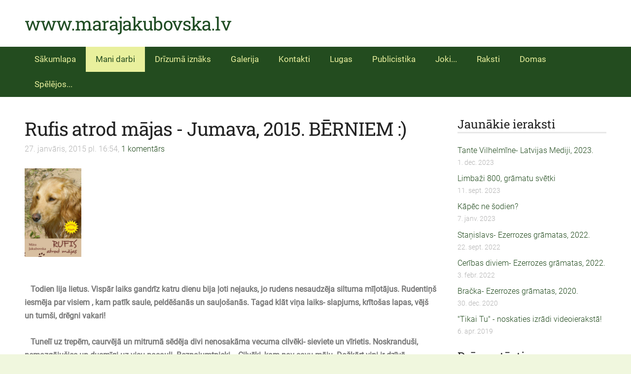

--- FILE ---
content_type: text/html; charset=UTF-8
request_url: http://www.marajakubovska.lv/fragmenti/params/post/339040/rufis-atrod-majas---2015-jumava-berniem
body_size: 7817
content:
<!doctype html>

<html lang="lv">

    <head>

        <title>Rufis atrod mājas - Jumava, 2015. BĒRNIEM :) - Mani darbi</title>

    <meta name="description" content="

  
Todien lija lietus. Vispār laiks gandrīz katru dienu bija ļoti nejauks,
jo rudens nesaudzēja siltuma mīļotājus. Rudentiņš iesmēja par visiem , kam
patīk saule, peldēšanās un sauļošanās" />

    <link rel="canonical" href="https://www.marajakubovska.lv/fragmenti/params/post/339040/rufis-atrod-majas---2015-jumava-berniem">

    <meta name="twitter:card" content="summary" />
            <meta property="og:title" content="Rufis atrod mājas - Jumava, 2015. BĒRNIEM :)" />
            <meta property="og:description" content="

  
Todien lija lietus. Vispār laiks gandrīz katru dienu bija ļoti nejauks,
jo rudens nesaudzēja siltuma mīļotājus. Rudentiņš iesmēja par visiem , kam
patīk saule, peldēšanās un sauļošanās" />
            <meta property="og:image" content="http://site-93509.mozfiles.com/files/93509/medium/c19239c5413540b5ee1f19187e11115e.jpg" />
    


        <meta charset="utf-8" />
        <meta name="viewport" content="width=device-width,initial-scale=1.0,maximum-scale=1.0" />

        <link href="https://dss4hwpyv4qfp.cloudfront.net/designs/_shared/fonts/?family=Roboto:400,300,300italic|Roboto+Slab:400,400italic,300,300italic,700,700italic&subset=latin,latin-ext,cyrillic" rel="stylesheet" type="text/css">
        <link rel="stylesheet" href="https://dss4hwpyv4qfp.cloudfront.net/designs/_shared/css/layout-shared.css?v=2.564" type="text/css" />
        <link rel="stylesheet" href="https://dss4hwpyv4qfp.cloudfront.net/designs/_shared/css/legacy-v1.css?v=2.564" type="text/css" />
        <link rel="stylesheet" href="https://dss4hwpyv4qfp.cloudfront.net/designs/fusion-green/css/layout.css?v=2.564" type="text/css" />
        <link rel="stylesheet" href="https://dss4hwpyv4qfp.cloudfront.net/designs/fusion-green/css/editable.css?v=2.564" type="text/css" />

        <link href="/favicon.png?0" rel="shortcut icon">
<link href="/favicon.png?0" rel="apple-touch-icon">        
            <link rel="stylesheet" href="https://dss4hwpyv4qfp.cloudfront.net/libs/js/fancybox3/jquery.fancybox.min.css?v=2.564" type="text/css" />
                <script src="https://dss4hwpyv4qfp.cloudfront.net/libs/js/jquery/2.2.4/jquery.min.js" ></script>
            <script src="https://dss4hwpyv4qfp.cloudfront.net/libs/js/fancybox3/jquery.fancybox.min.js?v=2.564" defer></script>
            <script src="https://dss4hwpyv4qfp.cloudfront.net/libs/js/bannerplay/jquery.bannerplay.js?v=2.564" defer></script>
            <script src="https://dss4hwpyv4qfp.cloudfront.net/libs/js/responsivevideos/jquery.responsivevideos.js?v=2.564" defer></script>
            <script src="https://dss4hwpyv4qfp.cloudfront.net/designs/_shared/js/bookings.js?v=2.564" defer></script>
            <script src="https://dss4hwpyv4qfp.cloudfront.net/designs/_shared/js/designfx.js?v=2.564" defer></script>
            <script src="https://dss4hwpyv4qfp.cloudfront.net/libs/js/mozlive.js?v=2.564" ></script>
                <link rel="alternate" href="http://www.marajakubovska.lv/fragmenti/rss/" type="application/rss+xml" title="Mani darbi" />
            <link rel="alternate" href="http://www.marajakubovska.lv/fragmenti-2/rss/" type="application/rss+xml" title="Lugas" />
            <link rel="alternate" href="http://www.marajakubovska.lv/raksti/rss/" type="application/rss+xml" title="Raksti " />
            <link rel="alternate" href="http://www.marajakubovska.lv/domas/rss/" type="application/rss+xml" title="Domas" />
        <script>var FRONTEND_CDN = 'https://dss4hwpyv4qfp.cloudfront.net';</script>


    
    

    <script src="https://dss4hwpyv4qfp.cloudfront.net/m/localize/menu/lv/?v=2.564" defer></script>
<script src="https://dss4hwpyv4qfp.cloudfront.net/m/localize/cart/lv/?v=2.564" defer></script>
<script src="https://dss4hwpyv4qfp.cloudfront.net/libs/js/component/cart.js?v=2.564" defer></script>
<script src="https://dss4hwpyv4qfp.cloudfront.net/libs/js/component/filter.js?v=2.564" defer></script>

            <script>
                var mozPageMozApi = {"language":"lv","page":"fragmenti"}
            </script>
            


<script>
    function isSmallTouchDevice() {
        return (('ontouchstart' in window) && (window.matchMedia("(max-width: 750px), (max-height: 500px)").matches));
    }
    if (isSmallTouchDevice()) {
        document.documentElement.classList.add('mobile-header');
    }
</script>



        <style class="customizer">
                                                                            #top, #submenu li:hover > a, #submenu li.selected > a { background-color :  #ffffff  }
                                                                                                                                                #title .mz_wysiwyg { color :  #1f4c23  }
                                                                                                                                                                                                                                                    .moze-form .moze-formbutton, .moze-button, .moze-button-large { background-color :  #222  }
                                                                            .moze-button-large.btn-alt-light { border-color :  #222  }
                                                                            .moze-button-large.btn-white, .moze-button.btn-alt, .moze-button-large.btn-alt { color :  #222  }
                                                                                                                            .moze-form .moze-formbutton:hover, .moze-button:hover, .moze-button-large:hover { background-color :  HSL(129,12%,46%)  }
                                                                            .moze-button-large.btn-alt-light:hover { border-color :  HSL(129,12%,46%)  }
                                                                            .moze-button-large.btn-white:hover, .moze-button.btn-alt:hover, .moze-button-large.btn-alt:hover { color :  HSL(129,12%,46%)  }
                                                                                                                                                                                                                                                                                                                                                                                                                                                                                                                                                                                                
        @media (forced-colors: active) {
            :root { --color-header :  Canvas  }
            :root { --color-title :  CanvasText  }
            :root { --color-menu-text :  LinkText  }
            :root { --color-menu-text-selected :  CanvasText  }
            :root { --color-menu-accent :  CanvasText  }
            :root { --color-submenu :  Canvas  }
            :root { --color-submenu-text :  LinkText  }
            :root { --color-submenu-text-selected :  CanvasText  }
            :root { --color-submenu-accent :  CanvasText  }
            :root { --color-link :  LinkText  }
            :root { --color-button :  ButtonFace  }
            :root { --color-button-text :  ButtonText  }
            :root { --color-button-hover :  ButtonFace  }
            :root { --color-button-text-hover :  ButtonText  }
            :root { --color-sidemenu-text :  LinkText  }
            :root { --color-sidemenu-text-hover :  CanvasText  }
            :root { --color-h1 :  CanvasText  }
            :root { --color-h2 :  CanvasText  }
            :root { --color-h3 :  CanvasText  }
            :root { --color-text :  CanvasText  }
            :root { --color-text-strong :  CanvasText  }
            :root { --color-price :  CanvasText  }
            :root { --color-text-highlight :  Canvas  }
            :root { --color-text-border :  CanvasText  }
            :root { --color-background :  Canvas  }
            :root { --color-section-bg-1 :  Canvas  }
            :root { --color-section-bg-2 :  Canvas  }
            :root { --color-section-bg-3 :  Canvas  }
            :root { --color-footer :  Canvas  }
            :root { --color-footer-text :  CanvasText  }
            :root { --color-footer-link :  LinkText  }
            :root { --color-footer-link-hover :  CanvasText  }
            :root { --color-text-1 :  CanvasText  }
            :root { --color-text-1-highlight :  Canvas  }
            :root { --color-text-1-button :  ButtonFace  }
            :root { --color-text-1-button-text :  ButtonText  }
        }

    </style>
    <style class="customizer-fonts">
                                                                                                                                                                                                                                                                                                                                                                                                                                                                                                                                                                                                                                                                                                                                                                                </style>

    

    <script language="JavaScript">
document.addEventListener("contextmenu", function(e){
    e.preventDefault();
}, false);
document.addEventListener("selectstart", function(e){
    e.preventDefault();
}, false);
document.addEventListener("dragstart", function(e){
    e.preventDefault();
}, false);
</script>


        <script src="https://dss4hwpyv4qfp.cloudfront.net/designs/_shared/js/legacy-v1.js?v=2.564"></script>

    </head>

    <body class="header-menu-down    footer-classic                                    " lang="lv">

        
        <div id="wrap">

                                    <header id="top">
    <div id="header">
        <a id="skip-link" href="javascript:;" tabindex="1">Pāriet uz galveno saturu</a>
        <div id="header-side">
            <div id="shopicons">
                                                <button class="menu-icon shopbar-account" style="display: none" href="javascript:;" title="My account" aria-label="My account" aria-haspopup="dialog"><svg xmlns="http://www.w3.org/2000/svg"></svg></button>
            </div>
            <div id="toolicons">

            </div>
            
                    </div>
        <div id="header-main">
            <div id="title">
                                    <a href="/"><div class="mz_component mz_wysiwyg mz_editable">    <div class="moze-wysiwyg-editor" >
                    www.marajakubovska.lv
            </div>
</div></a>
                            </div>
                            <div id="toptext" >
                    <div  class="mz_component mz_wysiwyg mz_editable">    <div class="moze-wysiwyg-editor" >
            </div>
</div>
                </div>
                                </div>

        <button id="languages-opener" aria-label="Valodas izvēle" class="mobile-menu-opener clearbutton"><svg xmlns="http://www.w3.org/2000/svg"></svg></button>
        <button id="menu-opener" aria-label="Galvenā izvēlne" class="mobile-menu-opener clearbutton"><svg xmlns="http://www.w3.org/2000/svg"></svg></button>

    </div>
        <div id="menubox">
        <div id="menu-container">
            <div  class="mz_component mz_menu" id="menu">
            <ul role="menu">
                <li role="none"><a href="/"  role="menuitem" >Sākumlapa</a>
                                    </li>
                        <li class="selected" role="none"><a href="/fragmenti/"  role="menuitem"  aria-current="true">Mani darbi</a>
                                    </li>
                        <li role="none"><a href="/fragmenti-1/"  role="menuitem" >Drīzumā iznāks</a>
                                    </li>
                        <li role="none"><a href="/galerija/"  role="menuitem" >Galerija</a>
                                    </li>
                        <li role="none"><a href="/kontakti/"  role="menuitem" >Kontakti</a>
                                    </li>
                        <li role="none"><a href="/fragmenti-2/"  role="menuitem" >Lugas</a>
                                    </li>
                        <li role="none"><a href="/fragmenti-3/"  role="menuitem" >Publicistika</a>
                                    </li>
                        <li role="none"><a href="/fragmenti-4/"  role="menuitem" >Joki...</a>
                                    </li>
                        <li role="none"><a href="/raksti/"  role="menuitem" >Raksti </a>
                                    </li>
                        <li role="none"><a href="/domas/"  role="menuitem" >Domas</a>
                                    </li>
                        <li role="none"><a href="/spelejos/"  role="menuitem" >Spēlējos...</a>
                                </li></ul>
            
</div>
        </div>
    </div>
    </header>
            
                        

    <div>
    <div id="blog" class="section section-customizable">
        <div class="mz_overlay_bar mz_blog_customize"><a class="moze-blog-customize"></a></div>
        <div class="container">
            <div id="sidebar-wrap">
                <div  class="mz_component mz_blog mz_editable mainblock" data-cid="1730846" data-name="mainblog" data-type="blog">
<main class="moze-post-container" >

    
    <h1>Rufis atrod mājas - Jumava, 2015. BĒRNIEM :)</h1>

    <div class="moze-postdetails">
        <span>
            <span class="unpublished moze-lighter">27. janvāris, 2015 pl. 16:54,</span>
                                                <a href="#comments">
                                        1  komentārs                                         </a>
                            
                    </span>
    </div>

    <img style="width: 115px;" src="//site-93509.mozfiles.com/files/93509/medium/c19239c5413540b5ee1f19187e11115e.jpg"><br><p>

</p><p style="">&nbsp;&nbsp;<b>
Todien lija lietus. Vispār laiks gandrīz katru dienu bija ļoti nejauks,
jo rudens nesaudzēja siltuma mīļotājus. Rudentiņš iesmēja par visiem , kam
patīk saule, peldēšanās un sauļošanās. Tagad klāt viņa laiks- slapjums,
krītošas lapas, vējš un tumši, drēgni vakari!</b></p><b>

</b><p style=""><b>&nbsp;&nbsp;
Tunelī uz trepēm, caurvējā un mitrumā sēdēja divi nenosakāma vecuma
cilvēki- sieviete un vīrietis. Noskranduši, nemazgājušies un dusmīgi uz visu
pasauli. Bezpajumtnieki... Cilvēki, kam nav savu māju. Dažkārt viņi ir dzīvē
kļūdījušies ļaudis, bet dažiem šāda dzīve gluži labi patīk. Garāmgājēji no
viņiem novērsās vai labākajā gadījumā iedeva kādu sīknaudiņu. Vienīgais, kas
lika pievērst uzmanību dīvainajam pārim, bija mazs, zeltains kamoliņš, sarāvies
kartona kastē... Kucēns. Zeltainā krāsā, ar brūnām acīm un noļukušām ausīm.
Suņukam briesmīgi sala, taču viņam likās, ja reiz te jāsēž, tad neko darīt.
Cilvēki ir lieli un gudri un visu zina, vai ne? Gribējās arī ēst... Taču paēst
viņš dabūja reti. Iesāpējās vēderiņš...</b></p><b>

</b><p style=""><b>-&nbsp;&nbsp;&nbsp;&nbsp;&nbsp;&nbsp;&nbsp;&nbsp;
Nekas neiznāks. Neviens viņu nepirks,- sieviete
īgņojās.- Kam mēs viņu paturējām? Stulbenis tu esi!</b></p><b>

</b><p style=""><b>-&nbsp;&nbsp;&nbsp;&nbsp;&nbsp;&nbsp;&nbsp;&nbsp;
Būs labi, pagaidi mazliet,- vīrietis atteica.- Viņš
izskatās pēc šitā.... nu zeltainā... Kā viņu tur sauca? No visiem viņš bija
vispiemērotākais, lai notirgotu kādam. Pārējie nekam nederēja.</b></p><b>

</b><p style=""><b>-&nbsp;&nbsp;&nbsp;&nbsp;&nbsp;&nbsp;&nbsp;&nbsp;
Tu pat nosaukumu nezini, kā tu domā viņu pārdot?</b></p><b>

</b><p style=""><b>-&nbsp;&nbsp;&nbsp;&nbsp;&nbsp;&nbsp;&nbsp;&nbsp;
Zini, cik tādi suņi maksā? Simtus! Mēs teiksim, ka
viņam nav dokumentu, tāpēc pārdodam lētāk. Vismaz piecdesmit latus mēs par viņu
dabūsim, to es jūtu. </b></p><b>

</b><p style=""><b>-&nbsp;&nbsp;&nbsp;&nbsp;&nbsp;&nbsp;&nbsp;&nbsp;
Man liekas, ka mēs velti te salstam, izmetam viņu mēslu
kastē un ejam mājās.</b></p><b>

</b><p style=""><b>-&nbsp;&nbsp;&nbsp;&nbsp;&nbsp;&nbsp;&nbsp;&nbsp;
Pagaidi, iedzer drusku no pudeles, paliks siltāk.
Izmest vienmēr paspēsim, mēs tikai pāris dienas te esam. Cilvēki pastaigās
garām, ievēros, gan būs labi.</b></p><b>

</b><p style=""><b>-&nbsp;&nbsp;&nbsp;&nbsp;&nbsp;&nbsp;&nbsp;&nbsp;
Viņš tikai apēd mūsu pārtiku.</b></p><b>

</b><p style=""><b>-&nbsp;&nbsp;&nbsp;&nbsp;&nbsp;&nbsp;&nbsp;&nbsp;
Kad pārdosim, atpelnīsim visu ar uzviju. Ko tad šis tur
apēd, sausās garozas? Jāmāca, lai pats meklē sev ēdamo. Varēja gan drusku
pakustēties, citādi guļ tikai un dreb. Ne pēc kā neizskatās...</b></p><b>

</b><p style=""><b>-&nbsp;&nbsp;&nbsp;&nbsp;&nbsp;&nbsp;&nbsp;&nbsp;
Pabiksti viņu, lai paskraida!</b></p><b>

</b><p style=""><b>&nbsp;
Vīrietis apgāza kartona kurpju kastu, kur gulēja suņuks un pastumdīja
viņu.</b></p><b>

</b><p style=""><b>-&nbsp;&nbsp;&nbsp;&nbsp;&nbsp;&nbsp;&nbsp;&nbsp;
Ej, tak, pakusties, mazais ķēms tāds! Kurš tevi pirks,
tādu guļavu?</b></p><b>

</b><p style=""><b>-&nbsp;&nbsp;&nbsp;&nbsp;&nbsp;&nbsp;&nbsp;&nbsp;
Viņš laikam ir nosalis. Ka nenosprāgst vēl...</b></p><b>

</b><p style=""><b>-&nbsp;&nbsp;&nbsp;&nbsp;&nbsp;&nbsp;&nbsp;&nbsp;
Gan jau izdzīvos. Paklau, es atcerējos- viņu sauc
zeltainais retrīvers! Iegaumē labi! Saki visiem, ka vienkārši nav ciltsrakstu,
tāpēc pārdodam lētāk.</b></p><b>

</b><p style=""><b>-&nbsp;&nbsp;&nbsp;&nbsp;&nbsp;&nbsp;&nbsp;&nbsp;
Es nemaz tādu vārdu nevaru izteikt, man jāpieraksta.</b></p><b>

</b><p style=""><b>-&nbsp;&nbsp;&nbsp;&nbsp;&nbsp;&nbsp;&nbsp;&nbsp;
Muļķe tāda! Kā tad izskatīsies, ka tu no papīra
nolasīsi? Iemācies no galvas!</b></p><b>

</b><p style=""><b>-&nbsp;&nbsp;&nbsp;&nbsp;&nbsp;&nbsp;&nbsp;&nbsp;
Kā tad! Tu pats tikko biji aizmirsis, nemācēji pateikt!</b></p><b>

</b><p style=""><b>&nbsp; Garām gāja divi padzīvojuši vīrieši. Abi
palūkojās uz drebošo suņuku, un tā pārdevējs nekavējās uzrunāt iespējamos
pircējus.</b></p><b>

</b><p style=""><b>-&nbsp;&nbsp;&nbsp;&nbsp;&nbsp;&nbsp;&nbsp;&nbsp;
Nopērciet sunīti, nenožēlosiet! Zeltainais retrīvers,
bet bez papīriem. Tāds smuks suns izaugs!</b></p><b>

</b><p style=""><b>-&nbsp;&nbsp;&nbsp;&nbsp;&nbsp;&nbsp;&nbsp;&nbsp;
Nožēlojamie<i style=""> bomži</i>,
- viens no vīriešiem nošņāca,- nemokiet taču to suni!</b></p><b>

</b><p style=""><b>-&nbsp;&nbsp;&nbsp;&nbsp;&nbsp;&nbsp;&nbsp;&nbsp;
Tikai piecdesmit lati, -piebilda sieviete,- un varēsiet
viņu audzināt, kā paši gribat. Mēs esam trūcīgi cilvēki, nevaram viņu pabarot.</b></p><b>

</b><p style=""><b>-&nbsp;&nbsp;&nbsp;&nbsp;&nbsp;&nbsp;&nbsp;&nbsp;
Līdz zeltainajam retrīveram viņam ir tik tālu kā līdz
Mēnesim,- garāmgājējs nepiekrita.- No kuras atkritumu kastes viņu izvilkāt?</b></p><b>

</b><p style=""><b>&nbsp; Abi pagriezās un gāja prom, kaut ko sašutumā
pārspriezdami. Suņuks vairs nesaprata neko. Kas viņš bija? Mazais ķēms? <i style="">Bomzis</i>? Vai tas zeltainais... Kā viņu
tur? Kurš ir viņa vārds? Katram sunim taču jābūt savam vārdam un saimniekam,
vai ne? Vai šie abi bija viņa saimnieki? Kā lai mazs suņuks to zina? Bija tik
auksti... Ja varētu kādu kumosiņu apēst, tad varētu paciest vēl kādu brīdi.
Kastē guļot vismaz bija siltāk, ja saritinājās kamolā un ķepas pabāza zem
sevis. Tagad vajadzēja stāvēt. Kāpēc? Briesmīgi auksti… Abi sēdošie atkal
strīdējās.</b></p><b>

</b><p style=""><b>-&nbsp;&nbsp;&nbsp;&nbsp;&nbsp;&nbsp;&nbsp;&nbsp;
Tu varēji sirsnīgāk parunāt, nevis uzreiz prasīt
naudu,- vīrietis pārmeta. – Sākumā cilvēkus vajag iežēlināt... Tad arī nopirks
un par cenu nekaulēsies.</b></p><b>

</b><p style=""><b>-&nbsp;&nbsp;&nbsp;&nbsp;&nbsp;&nbsp;&nbsp;&nbsp;
Man vēders raujas čokurā. Padod bulciņu no somas!</b></p><b>

</b><p style=""><b>-&nbsp;&nbsp;&nbsp;&nbsp;&nbsp;&nbsp;&nbsp;&nbsp;
Neko vēl neesam nopelnījuši,- vīrietis noburkšķēja, bet
izvilka apkaltušus buljona pīrādziņus sev un pavadonei.</b></p><b>

</b><p style=""><b>&nbsp; Mazais, dzeltenais šunelis, sajutis kārdinošo
smaržu, žēli iesmilkstējās. Varbūt arī viņš dabūs kādu kumosiņu? No gardās
smaržas apreiba galva... Viņš žēli skatījās uz saviem- laikam taču
saimniekiem?- un smilkstēja.</b></p><b>

</b><p style=""><b>-&nbsp;&nbsp;&nbsp;&nbsp;&nbsp;&nbsp;&nbsp;&nbsp;
Re, tas mazais ķēms arī grib ēst,- sieviete pamāja ar
galvu.</b></p><b>

</b><p style=""><b>-&nbsp;&nbsp;&nbsp;&nbsp;&nbsp;&nbsp;&nbsp;&nbsp;
Es jau nu savu neatdošu,- vīrietis nebija pierunājams.-
Ja gribi, baro pati.</b></p><b>

</b><p style=""><b>-&nbsp;&nbsp;&nbsp;&nbsp;&nbsp;&nbsp;&nbsp;&nbsp;
Še, ēd,- sievišķis vēlīgi pasniedza suņukam pavisam
niecīgu gabaliņu no sava pīrādziņa. Mazā strēmelīte pazuda vienā acumirklī, un
zeltainais kucēns pat nepamanīja tā garšu.- Izbadējies laikam? Neskaties uz
mani, vairāk neko tev nedošu.</b></p><b>

</b><p style=""><b>&nbsp; Abi runādamies ēda savus pīrādziņus, bet
mazais četrkājainis smilkstēdams rija siekalas. Viņš par vienu šādu pīrādziņu
ietu līdzi saviem saimniekiem līdz pasaules galam.... Suņuks klausītu un darītu
visu, ko viņi liek... Viņš pat atsauktos uz vārdu Mazais Ķēms... Bet... Abi
cilvēki tikai ēda un kaut ko īgni pārsprieda, nelikdamies ne zinis par kucēna
skatienu.</b></p>

    
                                        <h2>1  komentārs <span class="moze-lighter"> - Rufis atrod mājas - Jumava, 2015. BĒRNIEM :)</span></h2>
                                    <div class="moze-comment">
                        <div><b>deniss</b>  - 25. marts, 2015 pl. 17:24</div>
                        <div>labs stast par rufi</div>
                                            </div>
                            
            <h1>Komentēt</h1>
            <div class="mz_form comment">
                <script>
                    var blogPostCommentSubmitFx = function (form) {

                        // Data gathering.

                        this.gatherData = function () {

                            var result = {
                                name: $(form).find('input[name="name"]').val(),
                                mail: $(form).find('input[name="pastinysh"]').val(),
                                text: $(form).find('textarea[name="text"]').val(),
                                trap: $(form).find('input[name="slazds"]').val()
                            };

                            return result;

                        };

                        // Form validation.

                        this.validateForm = function () {

                            var commentName = $(form).find('input[name="name"]').val();
                            var commentEmail = $(form).find('input[name="pastinysh"]').val();
                            var errorMask = 0;

                            if (commentEmail.match(/^[_a-z0-9-]+(.[_a-z0-9-]+)*@[a-z0-9-]+(.[a-z0-9-]+)*(.[a-z]{2,4})$/i) === null) {
                                errorMask += 1;
                            }

                            if (commentName.lenght === 0) {
                                errorMask += 2;
                            }

                            return (errorMask == 0);

                        };

                        // Comment callback

                        this.commentCallback = function (response) {
                            if (response == '0') {
                                alert('Komentārs tiks publicēts pēc tam, kad administrators būs to pārbaudījis.');
                            }
                        }

                        // Submits the form.

                        if (this.validateForm()) {
                            mozLive({
                                src: {id: '1730846'},
                                dest: null,
                                action: 'blog-post-comment-submit',
                                task: 'redirect',
                                parameters: {
                                    blog: '1730846',
                                    post: '339040',
                                    data: this.gatherData(),
                                    href: '',
                                    callback: this.commentCallback
                                },
                                errors: {
                                    maintenance: 'Šobrīd nav iespējams apstrādāt Tavu pieprasījumu sakarā ar plānotiem uzlabošanas darbiem. Lūdzu, mēģiniet vēlāk.'
                                }
                            });
                        }
                        else {
                            alert('Lūdzu ievadi vārdu un e-pastu.');
                        }

                        return false;

                    };
                </script>
                <form action="javascript:void(0)" class="moze-form" method="post" onsubmit="javascript:blogPostCommentSubmitFx($(this))">
                    <label for="comment-form-name">Vārds&nbsp;*</label><br />
                    <input id="comment-form-name" name="name" type="text" required /><br />
                    <label for="comment-form-pastinysh">E-pasts&nbsp;*</label><br />
                    <input id="comment-form-pastinysh" name="pastinysh" type="text" required /><br />
                    <label for="comment-form-text">Tavs komentārs</label><br />
                    <textarea id="comment-form-text" name="text" required></textarea><br />
                    <input class="mz_notforhumans" name="slazds" tabindex="-1" type="search" autocomplete="off" />
                    <input class="moze-formbutton" value="Pievienot komentāru" type="submit">
                </form>
            </div>
            
</main></div>
                <aside id="sidebar">
                    <div  class="mz_component mz_recentposts sidebox" data-name="recentposts" data-type="recentposts">
            <h2>Jaunākie ieraksti</h2>
        <ul>
                            <li>
                    <a href="/fragmenti/params/post/4395855/tante-vilhelmine">Tante Vilhelmīne- Latvijas Mediji, 2023.</a><br />
                    <span class="moze-lighter">1. dec. 2023</span>
                </li>
                            <li>
                    <a href="/raksti/params/post/4345807/limbazi-800-gramatu-svetki">Limbaži 800, grāmatu svētki</a><br />
                    <span class="moze-lighter">11. sept. 2023</span>
                </li>
                            <li>
                    <a href="/domas/params/post/4206449/kapec-ne-sodien">Kāpēc ne šodien?</a><br />
                    <span class="moze-lighter">7. janv. 2023</span>
                </li>
                            <li>
                    <a href="/fragmenti/params/post/4137463/stanislavs">Staņislavs- Ezerrozes grāmatas, 2022.</a><br />
                    <span class="moze-lighter">22. sept. 2022</span>
                </li>
                            <li>
                    <a href="/fragmenti/params/post/3979871/ceribas-diviem">Cerības diviem- Ezerrozes grāmatas, 2022.</a><br />
                    <span class="moze-lighter">3. febr. 2022</span>
                </li>
                            <li>
                    <a href="/fragmenti/params/post/2438674/bracka">Bračka- Ezerrozes grāmatas, 2020.</a><br />
                    <span class="moze-lighter">30. dec. 2020</span>
                </li>
                            <li>
                    <a href="/fragmenti-2/params/post/1760792/tikai-tu---noskaties-izradi-videoieraksta">&quot;Tikai Tu&quot; - noskaties izrādi videoierakstā!</a><br />
                    <span class="moze-lighter">6. apr. 2019</span>
                </li>
                    </ul>
    
</div>
                    <div  class="mz_component mz_wysiwyg mz_editable sidebox">    <div class="moze-wysiwyg-editor" >
                    <h2>Dzīvesstāsti<br></h2><p><b>Savos radošajos mēģinājumos (romāni, lugas, bērnu grāmatas) esmu 
sev atklājusi jaunu žanru- vēsturiski- biogrāfisku romānu. Pirmais 
romāns jau ir nodots vērtēšanai. Gribu aicināt visus, kam ir zināms kāds
 cilvēks, liktenis, dzīvestāsts, kurš ir tik neparasts un aizraujošs, ka
 prasīties prasās nokļūt grāmatas lappusēs, dodiet ziņu! Varbūt ir vērts
 senos noslēpumus celt saulītē?</b></p>
            </div>
</div>
                </aside>
            </div>
            <div class="clear"></div>
        </div>
    </div>
</div>





        </div>

        <div class="ico-simple">
                <footer id="bottom" class="mz_footer">
        
        <div id="footer">
            <div id="foottext">
                <div  class="mz_component mz_wysiwyg mz_editable">    <div class="moze-wysiwyg-editor" >
                    Veidots ar <a href="http://www.mozello.com" target="_blank">Mozello</a> - labo mājas lapu ģeneratoru.
            </div>
</div>
            </div>
            <div id="social" >
                
            </div>
        </div>
    </footer>

        </div>

        
    


    <script>
        $(document).ready(function(){
            $(".mz_wysiwyg").responsiveVideos();
        });
    </script>




    </body>

</html>